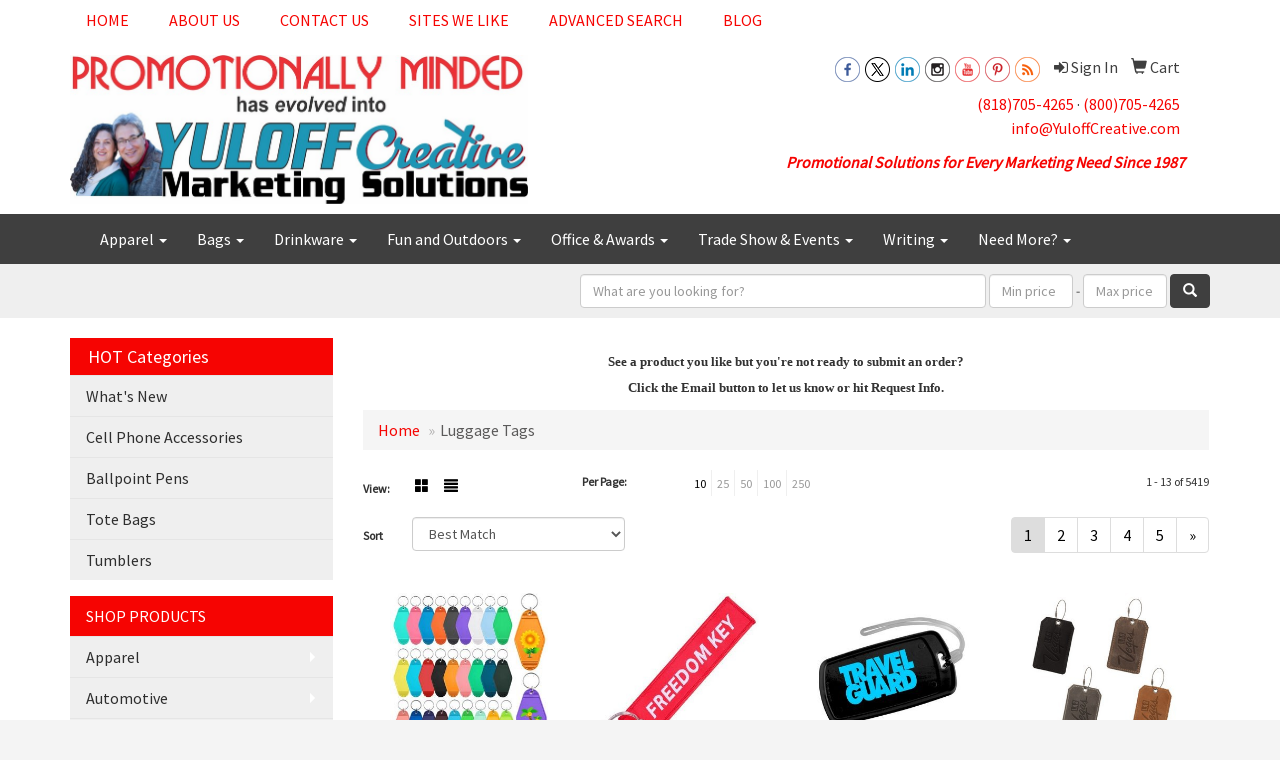

--- FILE ---
content_type: text/html
request_url: https://www.promotionallyminded.com/ws/ws.dll/StartSrch?UID=6698&WENavID=9697083
body_size: 6565
content:
<!DOCTYPE html>  <!-- WebExpress Embedded iFrame Page : Product Search Results List -->
<html lang="en">
  <head>
    <meta charset="utf-8">
    <meta http-equiv="X-UA-Compatible" content="IE=edge">
    <meta name="viewport" content="width=device-width, initial-scale=1">
    <!-- The above 3 meta tags *must* come first in the head; any other head content must come *after* these tags -->
    
    <!-- Bootstrap core CSS -->
    <link href="/distsite/styles/7/common/css/bootstrap.min.css" rel="stylesheet">
	<!-- Flexslider -->
    <link href="/distsite/styles/7/common/css/flexslider.css" rel="stylesheet">
	<!-- Custom styles for this theme -->
    <link href="/we/we.dll/StyleSheet?UN=6698&Type=WETheme-PS&TS=45311.4725462963" rel="stylesheet">
	<link href="/distsite/styles/7/common/css/font-awesome.min.css" rel="stylesheet">
  <style>
#nav1 li
{
text-transform: uppercase;
}
.header-contact li
{
display: block;
}
#main-content > div > div.row > div:nth-child(1) > p:nth-child(2){
    display: none;
}
#footer .social {float: left;}
</style>
    <!-- HTML5 shim and Respond.js for IE8 support of HTML5 elements and media queries -->
    <!--[if lt IE 9]>
      <script src="https://oss.maxcdn.com/html5shiv/3.7.2/html5shiv.min.js"></script>
      <script src="https://oss.maxcdn.com/respond/1.4.2/respond.min.js"></script>
    <![endif]-->

		<style>
		.show-more {
  display: none;
  cursor: pointer;
}</style>
</head>

<body style="background:#fff;">

	<div class="col-lg-12 col-md-12 col-sm-12 container page" style="padding:0px;margin:0px;">
      <div id="main-content" class="row" style="margin:0px 2px 0px 0px;">

<!-- main content -->

<p><font face="Tahoma" size="2"><p style="text-align: center;"><strong>See a product you like but you're not ready to submit an order?<br />Click the Email button to let us know or hit Request Info.</strong></p></font></p>

        <div class="category-header">

        	<!-- Category Banner -->
<!--        	<img class="img-responsive" src="http://placehold.it/1150x175/1893d1/ffffff">
-->

            <!-- Breadcrumbs -->
            <ol class="breadcrumb"  >
              <li><a href="https://www.promotionallyminded.com" target="_top">Home</a></li>
              <li class="active">Luggage Tags</li>
            </ol>

            <!-- Category Text -->
<!--
        	<h1>Custom Tote Bags</h1>
            <p>Lorem ipsum dolor sit amet, consectetur adipiscing elit, sed do eiusmod tempor incididunt ut labore et dolore magna aliqua. Ut enim ad minim veniam, quis nostrud exercitation ullamco laboris nisi ut aliquip ex ea commodo consequat.</p>
        </div>
-->
        	<!-- Hide Section Mobile -->
        	<div class="row pr-list-filters hidden-xs">

               <div id="list-controls" class="col-sm-3">

                  <form class="form-horizontal">
                    <div class="form-group">
                      <label class="col-sm-2 col-xs-3 control-label">View:</label>
                      <div class="col-sm-10 col-xs-9">
			
                          <a href="/ws/ws.dll/StartSrch?UID=6698&WENavID=9697083&View=T&ST=26012118331806822176089180" class="btn btn-control grid"><span class="glyphicon glyphicon-th-large"></span></a>
                          <a href="/ws/ws.dll/StartSrch?UID=6698&WENavID=9697083&View=L&ST=26012118331806822176089180" class="btn btn-control"><span class="glyphicon glyphicon-align-justify"></span></a>
			
                      </div>
                    </div><!--/formgroup-->
                  </form>

               </div>

               <div class="col-sm-4 remove-pad">
                	<div class="form-group" >
                      <label class="col-sm-5 control-label">Per Page:</label>
                      <div class="col-sm-7 remove-pad">
                        <ul class="per-page notranslate">
							<li class="active"><a href="/ws/ws.dll/StartSrch?UID=6698&WENavID=9697083&ST=26012118331806822176089180&PPP=10" title="Show 10 per page" onMouseOver="window.status='Show 10 per page';return true;" onMouseOut="window.status='';return true;">10</a></li><li><a href="/ws/ws.dll/StartSrch?UID=6698&WENavID=9697083&ST=26012118331806822176089180&PPP=25" title="Show 25 per page" onMouseOver="window.status='Show 25 per page';return true;" onMouseOut="window.status='';return true;">25</a></li><li><a href="/ws/ws.dll/StartSrch?UID=6698&WENavID=9697083&ST=26012118331806822176089180&PPP=50" title="Show 50 per page" onMouseOver="window.status='Show 50 per page';return true;" onMouseOut="window.status='';return true;">50</a></li><li><a href="/ws/ws.dll/StartSrch?UID=6698&WENavID=9697083&ST=26012118331806822176089180&PPP=100" title="Show 100 per page" onMouseOver="window.status='Show 100 per page';return true;" onMouseOut="window.status='';return true;">100</a></li><li><a href="/ws/ws.dll/StartSrch?UID=6698&WENavID=9697083&ST=26012118331806822176089180&PPP=250" title="Show 250 per page" onMouseOver="window.status='Show 250 per page';return true;" onMouseOut="window.status='';return true;">250</a></li>
                        </ul>
                      </div>
               		</div><!--/formgroup-->
               </div> <!-- /.col-sm-4 -->
               <div class="col-sm-5">
					<p class="pr-showing">1 - 13 of  5419</p>
               </div>

            </div><!-- /.row-->
        <!-- /End Hidden Mobile -->

            <div class="row pr-list-filters">

              <div class="col-sm-4 hidden-xs">
<script>
function GoToNewURL(entered)
{
	to=entered.options[entered.selectedIndex].value;
	if (to>"") {
		location=to;
		entered.selectedIndex=0;
	}
}
</script>
                <form class="form-horizontal">
                  <div class="form-group">
                      <label class="col-xs-2 col-sm-2 control-label sort">Sort</label>
                      <div class="col-xs-10 col-sm-10">
                         <select class="form-control sort" onchange="GoToNewURL(this);">
							<option value="/ws/ws.dll/StartSrch?UID=6698&WENavID=9697083&Sort=0" selected>Best Match</option><option value="/ws/ws.dll/StartSrch?UID=6698&WENavID=9697083&Sort=3">Most Popular</option><option value="/ws/ws.dll/StartSrch?UID=6698&WENavID=9697083&Sort=1">Price (Low to High)</option><option value="/ws/ws.dll/StartSrch?UID=6698&WENavID=9697083&Sort=2">Price (High to Low)</option>
                        </select>
                      </div>
                    </div><!--/formgroup-->
                  </form>
                </div><!--/col4-->

                <div class="col-sm-8 col-xs-12">
                      <div class="text-center">
                        <ul class="pagination">
						  <!--
                          <li>
                            <a href="#" aria-label="Previous">
                              <span aria-hidden="true">&laquo;</span>
                            </a>
                          </li>
						  -->
							<li class="active"><a href="/ws/ws.dll/StartSrch?UID=6698&WENavID=9697083&ST=26012118331806822176089180&Start=0" title="Page 1" onMouseOver="window.status='Page 1';return true;" onMouseOut="window.status='';return true;"><span class="notranslate">1<span></a></li><li><a href="/ws/ws.dll/StartSrch?UID=6698&WENavID=9697083&ST=26012118331806822176089180&Start=12" title="Page 2" onMouseOver="window.status='Page 2';return true;" onMouseOut="window.status='';return true;"><span class="notranslate">2<span></a></li><li><a href="/ws/ws.dll/StartSrch?UID=6698&WENavID=9697083&ST=26012118331806822176089180&Start=24" title="Page 3" onMouseOver="window.status='Page 3';return true;" onMouseOut="window.status='';return true;"><span class="notranslate">3<span></a></li><li><a href="/ws/ws.dll/StartSrch?UID=6698&WENavID=9697083&ST=26012118331806822176089180&Start=36" title="Page 4" onMouseOver="window.status='Page 4';return true;" onMouseOut="window.status='';return true;"><span class="notranslate">4<span></a></li><li><a href="/ws/ws.dll/StartSrch?UID=6698&WENavID=9697083&ST=26012118331806822176089180&Start=48" title="Page 5" onMouseOver="window.status='Page 5';return true;" onMouseOut="window.status='';return true;"><span class="notranslate">5<span></a></li>
						  
                          <li>
                            <a href="/ws/ws.dll/StartSrch?UID=6698&WENavID=9697083&Start=12&ST=26012118331806822176089180" aria-label="Next">
                              <span aria-hidden="true">&raquo;</span>
                            </a>
                          </li>
						  
                        </ul>
                      </div>

					<div class="clear"></div>

                </div> <!--/col-12-->

            </div><!--/row-->

        	<div class="clear"></div>

            <div class="row visible-xs-block">
                	<div class="col-xs-12">

                      <p class="pr-showing">1 - 13 of  5419</p>

                      <div class="btn-group pull-right" role="group">

						  
                          <a href="/ws/ws.dll/StartSrch?UID=6698&WENavID=9697083&View=T&ST=26012118331806822176089180" class="btn btn-control grid"><span class="glyphicon glyphicon-th-large"></span></a>
                          <a href="/ws/ws.dll/StartSrch?UID=6698&WENavID=9697083&View=L&ST=26012118331806822176089180" class="btn btn-control"><span class="glyphicon glyphicon-align-justify"></span></a>
						  

                          <div class="btn-group" role="group">
                            <button type="button" class="btn btn-white dropdown-toggle" data-toggle="dropdown" aria-haspopup="true" aria-expanded="false">
                              Sort <span class="caret"></span>
                            </button>
                            <ul class="dropdown-menu dropdown-menu-right">
								<li class="active"><a href="/ws/ws.dll/StartSrch?UID=6698&WENavID=9697083&Sort=0">Best Match</a></li><li><a href="/ws/ws.dll/StartSrch?UID=6698&WENavID=9697083&Sort=3">Most Popular</a></li><li><a href="/ws/ws.dll/StartSrch?UID=6698&WENavID=9697083&Sort=1">Price (Low to High)</a></li><li><a href="/ws/ws.dll/StartSrch?UID=6698&WENavID=9697083&Sort=2">Price (High to Low)</a></li>
                            </ul>
                          </div>

                      </div>
                    </div><!--/.col12 -->
            </div><!-- row -->

<!-- Product Results List -->
<ul class="thumbnail-list"><a name="0" href="#" alt="Item 0"></a>
<li>
 <a href="https://www.promotionallyminded.com/p/ILFIJ-PSHDB/full-color-plastic-hotel-keychain" target="_parent" alt="Full Color Plastic Hotel Keychain">
 <div class="pr-list-grid">
		<img class="img-responsive" src="/ws/ws.dll/QPic?SN=69533&P=957175819&I=0&PX=300" alt="Full Color Plastic Hotel Keychain">
		<p class="pr-name">Full Color Plastic Hotel Keychain</p>
		<p class="pr-price"  ><span class="notranslate">$0.42</span> - <span class="notranslate">$0.50</span></p>
		<p class="pr-number"  ><span class="notranslate">Item #ILFIJ-PSHDB</span></p>
 </div>
 </a>
</li>
<a name="1" href="#" alt="Item 1"></a>
<li>
 <a href="https://www.promotionallyminded.com/p/JOYCF-PSBSX/custom-embroidery-keychain" target="_parent" alt="Custom Embroidery Keychain">
 <div class="pr-list-grid">
		<img class="img-responsive" src="/ws/ws.dll/QPic?SN=69533&P=547172175&I=0&PX=300" alt="Custom Embroidery Keychain">
		<p class="pr-name">Custom Embroidery Keychain</p>
		<p class="pr-price"  ><span class="notranslate">$0.51</span> - <span class="notranslate">$0.83</span></p>
		<p class="pr-number"  ><span class="notranslate">Item #JOYCF-PSBSX</span></p>
 </div>
 </a>
</li>
<a name="2" href="#" alt="Item 2"></a>
<li>
 <a href="https://www.promotionallyminded.com/p/ONXGF-FORXB/traveler-rectangular-luggage-tag" target="_parent" alt="Traveler Rectangular Luggage Tag">
 <div class="pr-list-grid">
		<img class="img-responsive" src="/ws/ws.dll/QPic?SN=50018&P=972543035&I=0&PX=300" alt="Traveler Rectangular Luggage Tag">
		<p class="pr-name">Traveler Rectangular Luggage Tag</p>
		<p class="pr-price"  ><span class="notranslate">$0.99</span> - <span class="notranslate">$1.15</span></p>
		<p class="pr-number"  ><span class="notranslate">Item #ONXGF-FORXB</span></p>
 </div>
 </a>
</li>
<a name="3" href="#" alt="Item 3"></a>
<li>
 <a href="https://www.promotionallyminded.com/p/JOBEC-LQVLS/hooper-luggage-tag" target="_parent" alt="Hooper Luggage Tag">
 <div class="pr-list-grid">
		<img class="img-responsive" src="/ws/ws.dll/QPic?SN=53744&P=745322452&I=0&PX=300" alt="Hooper Luggage Tag">
		<p class="pr-name">Hooper Luggage Tag</p>
		<p class="pr-price"  ><span class="notranslate">$12.98</span> - <span class="notranslate">$15.10</span></p>
		<p class="pr-number"  ><span class="notranslate">Item #JOBEC-LQVLS</span></p>
 </div>
 </a>
</li>
<a name="4" href="#" alt="Item 4"></a>
<li>
 <a href="https://www.promotionallyminded.com/p/MLAIB-BVNRJ/explorer-luggage-tag" target="_parent" alt="Explorer Luggage Tag">
 <div class="pr-list-grid">
		<img class="img-responsive" src="/ws/ws.dll/QPic?SN=50018&P=15835311&I=0&PX=300" alt="Explorer Luggage Tag">
		<p class="pr-name">Explorer Luggage Tag</p>
		<p class="pr-price"  ><span class="notranslate">$1.39</span> - <span class="notranslate">$1.69</span></p>
		<p class="pr-number"  ><span class="notranslate">Item #MLAIB-BVNRJ</span></p>
 </div>
 </a>
</li>
<a name="5" href="#" alt="Item 5"></a>
<li>
 <a href="https://www.promotionallyminded.com/p/CJXBA-OFCHC/pu-leather-luggage-tag" target="_parent" alt="PU Leather Luggage Tag">
 <div class="pr-list-grid">
		<img class="img-responsive" src="/ws/ws.dll/QPic?SN=68786&P=116487080&I=0&PX=300" alt="PU Leather Luggage Tag">
		<p class="pr-name">PU Leather Luggage Tag</p>
		<p class="pr-price"  ><span class="notranslate">$0.88</span> - <span class="notranslate">$1.23</span></p>
		<p class="pr-number"  ><span class="notranslate">Item #CJXBA-OFCHC</span></p>
 </div>
 </a>
</li>
<a name="6" href="#" alt="Item 6"></a>
<li>
 <a href="https://www.promotionallyminded.com/p/GMYDJ-RHSON/luggage-tag" target="_parent" alt="Luggage Tag">
 <div class="pr-list-grid">
		<img class="img-responsive" src="/ws/ws.dll/QPic?SN=50219&P=317904169&I=0&PX=300" alt="Luggage Tag">
		<p class="pr-name">Luggage Tag</p>
		<p class="pr-price"  ><span class="notranslate">$1.90</span> - <span class="notranslate">$2.89</span></p>
		<p class="pr-number"  ><span class="notranslate">Item #GMYDJ-RHSON</span></p>
 </div>
 </a>
</li>
<a name="7" href="#" alt="Item 7"></a>
<li>
 <a href="https://www.promotionallyminded.com/p/KKAJD-NDTBR/suitcase-shaped-luggage-tag" target="_parent" alt="Suitcase Shaped Luggage Tag">
 <div class="pr-list-grid">
		<img class="img-responsive" src="/ws/ws.dll/QPic?SN=69533&P=326006303&I=0&PX=300" alt="Suitcase Shaped Luggage Tag">
		<p class="pr-name">Suitcase Shaped Luggage Tag</p>
		<p class="pr-price"  ><span class="notranslate">$0.63</span> - <span class="notranslate">$0.80</span></p>
		<p class="pr-number"  ><span class="notranslate">Item #KKAJD-NDTBR</span></p>
 </div>
 </a>
</li>
<a name="8" href="#" alt="Item 8"></a>
<li>
 <a href="https://www.promotionallyminded.com/p/IQADB-PMHCZ/blt-bamboo-luggage-tag" target="_parent" alt="Blt Bamboo Luggage Tag">
 <div class="pr-list-grid">
		<img class="img-responsive" src="/ws/ws.dll/QPic?SN=57040&P=727070361&I=0&PX=300" alt="Blt Bamboo Luggage Tag">
		<p class="pr-name">Blt Bamboo Luggage Tag</p>
		<p class="pr-price"  ><span class="notranslate">$1.55</span> - <span class="notranslate">$2.75</span></p>
		<p class="pr-number"  ><span class="notranslate">Item #IQADB-PMHCZ</span></p>
 </div>
 </a>
</li>
<a name="9" href="#" alt="Item 9"></a>
<li>
 <a href="https://www.promotionallyminded.com/p/CIEGB-QLFPJ/venezia-sightseer-luggage-tag" target="_parent" alt="Venezia Sightseer Luggage Tag">
 <div class="pr-list-grid">
		<img class="img-responsive" src="/ws/ws.dll/QPic?SN=53170&P=527508731&I=0&PX=300" alt="Venezia Sightseer Luggage Tag">
		<p class="pr-name">Venezia Sightseer Luggage Tag</p>
		<p class="pr-price"  ><span class="notranslate">$3.29</span> - <span class="notranslate">$4.51</span></p>
		<p class="pr-number"  ><span class="notranslate">Item #CIEGB-QLFPJ</span></p>
 </div>
 </a>
</li>
<a name="10" href="#" alt="Item 10"></a>
<li>
 <a href="https://www.promotionallyminded.com/p/CHCEJ-IBXYD/leather-luggage-tag" target="_parent" alt="Leather Luggage Tag">
 <div class="pr-list-grid">
		<img class="img-responsive" src="/ws/ws.dll/QPic?SN=67279&P=543689559&I=0&PX=300" alt="Leather Luggage Tag">
		<p class="pr-name">Leather Luggage Tag</p>
		<p class="pr-price"  ><span class="notranslate">$13.95</span> - <span class="notranslate">$16.61</span></p>
		<p class="pr-number"  ><span class="notranslate">Item #CHCEJ-IBXYD</span></p>
 </div>
 </a>
</li>
<a name="11" href="#" alt="Item 11"></a>
<li>
 <a href="https://www.promotionallyminded.com/p/SMYAF-RHSPN/explorer-luggage-tag" target="_parent" alt="Explorer Luggage Tag">
 <div class="pr-list-grid">
		<img class="img-responsive" src="/ws/ws.dll/QPic?SN=50219&P=707904195&I=0&PX=300" alt="Explorer Luggage Tag">
		<p class="pr-name">Explorer Luggage Tag</p>
		<p class="pr-price"  ><span class="notranslate">$0.79</span> - <span class="notranslate">$1.54</span></p>
		<p class="pr-number"  ><span class="notranslate">Item #SMYAF-RHSPN</span></p>
 </div>
 </a>
</li>
</ul>

<!-- Footer pagination -->
<div class="row">
<div class="col-sm-12 col-xs-12">
             <div class="text-center">
                <ul class="pagination">
						  <!--
                          <li>
                            <a href="#" aria-label="Previous">
                              <span aria-hidden="true">&laquo;</span>
                            </a>
                          </li>
						  -->
							<li class="active"><a href="/ws/ws.dll/StartSrch?UID=6698&WENavID=9697083&ST=26012118331806822176089180&Start=0" title="Page 1" onMouseOver="window.status='Page 1';return true;" onMouseOut="window.status='';return true;"><span class="notranslate">1<span></a></li><li><a href="/ws/ws.dll/StartSrch?UID=6698&WENavID=9697083&ST=26012118331806822176089180&Start=12" title="Page 2" onMouseOver="window.status='Page 2';return true;" onMouseOut="window.status='';return true;"><span class="notranslate">2<span></a></li><li><a href="/ws/ws.dll/StartSrch?UID=6698&WENavID=9697083&ST=26012118331806822176089180&Start=24" title="Page 3" onMouseOver="window.status='Page 3';return true;" onMouseOut="window.status='';return true;"><span class="notranslate">3<span></a></li><li><a href="/ws/ws.dll/StartSrch?UID=6698&WENavID=9697083&ST=26012118331806822176089180&Start=36" title="Page 4" onMouseOver="window.status='Page 4';return true;" onMouseOut="window.status='';return true;"><span class="notranslate">4<span></a></li><li><a href="/ws/ws.dll/StartSrch?UID=6698&WENavID=9697083&ST=26012118331806822176089180&Start=48" title="Page 5" onMouseOver="window.status='Page 5';return true;" onMouseOut="window.status='';return true;"><span class="notranslate">5<span></a></li>
						  
                          <li>
                            <a href="/ws/ws.dll/StartSrch?UID=6698&WENavID=9697083&Start=12&ST=26012118331806822176089180" aria-label="Next">
                              <span aria-hidden="true">&raquo;</span>
                            </a>
                          </li>
						  
                </ul>
              </div>
</div>
</div>

<!-- Custom footer -->
<p><font face="Tahoma" size="2"><p style="text-align: center;"><strong>It's always free to submit a request for more info or to request a quote on as many products as you'd like. When choosing to place an order we will confirm all of the details before processing your payment.</strong></p>
<p style="text-align: center;">Order total does not include screen/setup and freight. Additional charges may be needed for artwork revisions, proofs, or PMS color matches. Pricing and products are also subject to availability. We will contact you if product is unavailable with an alternative selection. You will be contacted personally before any order is placed to confirm your order. Our mission is to make your promotion the best it can be! We want you to get your products on time and at the best possible price!</p></font></p>

<!-- end main content -->

      </div> <!-- /.row -->
    </div> <!-- /container -->

	<!-- Bootstrap core JavaScript
    ================================================== -->
    <!-- Placed at the end of the document so the pages load faster -->
    <script src="/distsite/styles/7/common/js/jquery.min.js"></script>
    <script src="/distsite/styles/7/common/js/bootstrap.min.js"></script>
    <!-- IE10 viewport hack for Surface/desktop Windows 8 bug -->
    <script src="/distsite/styles/7/common/js/ie10-viewport-bug-workaround.js"></script>

	<!-- iFrame Resizer -->
	<script src="/js/iframeResizer.contentWindow.min.js" type="text/javascript"></script>
	<script type="text/javascript" src="/js/IFrameUtils.js?20150930"></script> <!-- For custom iframe integration functions (not resizing) -->
	<script>ScrollParentToTop();</script>
	<script>
		$(function () {
  			$('[data-toggle="tooltip"]').tooltip()
		})

    function PostAdStatToService(AdID, Type)
{
  var URL = '/we/we.dll/AdStat?AdID='+ AdID + '&Type=' +Type;

  // Try using sendBeacon.  Some browsers may block this.
  if (navigator && navigator.sendBeacon) {
      navigator.sendBeacon(URL);
  }
}

	</script>


	<!-- Custom - This page only -->

	<!-- Tile cell height equalizer -->
<!--
	<script src="/distsite/styles/7/common/js/jquery.matchHeight-min.js"></script>
	<script>
		$(function() {
    		$('.pr-list-grid').matchHeight();
		});
	</script>
-->
	<!-- End custom -->



</body>
</html>
